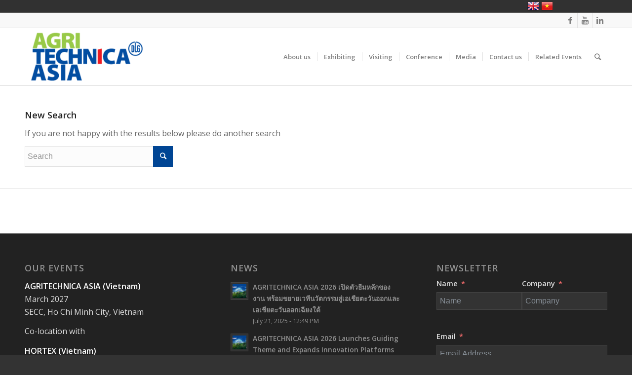

--- FILE ---
content_type: text/html; charset=UTF-8
request_url: https://agritechnica-asia.com/exhibiting/?s=
body_size: 21074
content:
<!DOCTYPE html>
<html lang="en" class="html_stretched responsive av-preloader-disabled av-default-lightbox  html_header_top html_logo_left html_main_nav_header html_menu_right html_large html_header_sticky html_header_shrinking_disabled html_header_topbar_active html_mobile_menu_phone html_header_searchicon html_content_align_center html_header_unstick_top_disabled html_header_stretch_disabled html_av-submenu-hidden html_av-submenu-display-click html_av-overlay-side html_av-overlay-side-classic html_av-submenu-noclone av-no-preview html_text_menu_active ">
<head>
<meta charset="UTF-8" />
<meta name="robots" content="noindex, follow" />


<!-- mobile setting -->
<meta name="viewport" content="width=device-width, initial-scale=1, maximum-scale=1">

<!-- Scripts/CSS and wp_head hook -->
<title>Search Results for &#8220;&#8221; &#8211; AGRITECHNICA ASIA</title>
<meta name='robots' content='noindex, follow, max-image-preview:large' />
<script type='application/javascript'  id='pys-version-script'>console.log('PixelYourSite Free version 11.1.5.2');</script>
<link rel='dns-prefetch' href='//www.googletagmanager.com' />
<link rel="alternate" type="application/rss+xml" title="AGRITECHNICA ASIA &raquo; Feed" href="https://agritechnica-asia.com/feed/" />
<link rel="alternate" type="application/rss+xml" title="AGRITECHNICA ASIA &raquo; Comments Feed" href="https://agritechnica-asia.com/comments/feed/" />
<link rel="alternate" type="text/calendar" title="AGRITECHNICA ASIA &raquo; iCal Feed" href="https://agritechnica-asia.com/events/?ical=1" />
<link rel="alternate" type="application/rss+xml" title="AGRITECHNICA ASIA &raquo; Search Results for &#8220;&#8221; Feed" href="https://agritechnica-asia.com/search/feed/rss2/" />

<!-- google webfont font replacement -->
<link rel='stylesheet' id='avia-google-webfont' href='//fonts.googleapis.com/css?family=Open+Sans:400,600' type='text/css' media='all'/> 
<style id='wp-img-auto-sizes-contain-inline-css' type='text/css'>
img:is([sizes=auto i],[sizes^="auto," i]){contain-intrinsic-size:3000px 1500px}
/*# sourceURL=wp-img-auto-sizes-contain-inline-css */
</style>
<link rel='stylesheet' id='cnss_font_awesome_css-css' href='https://agritechnica-asia.com/wp-content/plugins/easy-social-icons/css/font-awesome/css/all.min.css?ver=7.0.0' type='text/css' media='all' />
<link rel='stylesheet' id='cnss_font_awesome_v4_shims-css' href='https://agritechnica-asia.com/wp-content/plugins/easy-social-icons/css/font-awesome/css/v4-shims.min.css?ver=7.0.0' type='text/css' media='all' />
<link rel='stylesheet' id='cnss_css-css' href='https://agritechnica-asia.com/wp-content/plugins/easy-social-icons/css/cnss.css?ver=1.0' type='text/css' media='all' />
<link rel='stylesheet' id='cnss_share_css-css' href='https://agritechnica-asia.com/wp-content/plugins/easy-social-icons/css/share.css?ver=1.0' type='text/css' media='all' />
<link rel='stylesheet' id='jquery.prettyphoto-css' href='https://agritechnica-asia.com/wp-content/plugins/wp-video-lightbox/css/prettyPhoto.css?ver=f58412559a7a99975e716ec6004e600f' type='text/css' media='all' />
<link rel='stylesheet' id='video-lightbox-css' href='https://agritechnica-asia.com/wp-content/plugins/wp-video-lightbox/wp-video-lightbox.css?ver=f58412559a7a99975e716ec6004e600f' type='text/css' media='all' />
<link rel='stylesheet' id='website-builder-style-css' href='https://agritechnica-asia.com/wp-content/plugins/website-builder/build/style-index.css?ver=3.0.9' type='text/css' media='all' />
<style id='wp-emoji-styles-inline-css' type='text/css'>

	img.wp-smiley, img.emoji {
		display: inline !important;
		border: none !important;
		box-shadow: none !important;
		height: 1em !important;
		width: 1em !important;
		margin: 0 0.07em !important;
		vertical-align: -0.1em !important;
		background: none !important;
		padding: 0 !important;
	}
/*# sourceURL=wp-emoji-styles-inline-css */
</style>
<link rel='stylesheet' id='wp-block-library-css' href='https://agritechnica-asia.com/wp-includes/css/dist/block-library/style.min.css?ver=f58412559a7a99975e716ec6004e600f' type='text/css' media='all' />
<style id='global-styles-inline-css' type='text/css'>
:root{--wp--preset--aspect-ratio--square: 1;--wp--preset--aspect-ratio--4-3: 4/3;--wp--preset--aspect-ratio--3-4: 3/4;--wp--preset--aspect-ratio--3-2: 3/2;--wp--preset--aspect-ratio--2-3: 2/3;--wp--preset--aspect-ratio--16-9: 16/9;--wp--preset--aspect-ratio--9-16: 9/16;--wp--preset--color--black: #000000;--wp--preset--color--cyan-bluish-gray: #abb8c3;--wp--preset--color--white: #ffffff;--wp--preset--color--pale-pink: #f78da7;--wp--preset--color--vivid-red: #cf2e2e;--wp--preset--color--luminous-vivid-orange: #ff6900;--wp--preset--color--luminous-vivid-amber: #fcb900;--wp--preset--color--light-green-cyan: #7bdcb5;--wp--preset--color--vivid-green-cyan: #00d084;--wp--preset--color--pale-cyan-blue: #8ed1fc;--wp--preset--color--vivid-cyan-blue: #0693e3;--wp--preset--color--vivid-purple: #9b51e0;--wp--preset--gradient--vivid-cyan-blue-to-vivid-purple: linear-gradient(135deg,rgb(6,147,227) 0%,rgb(155,81,224) 100%);--wp--preset--gradient--light-green-cyan-to-vivid-green-cyan: linear-gradient(135deg,rgb(122,220,180) 0%,rgb(0,208,130) 100%);--wp--preset--gradient--luminous-vivid-amber-to-luminous-vivid-orange: linear-gradient(135deg,rgb(252,185,0) 0%,rgb(255,105,0) 100%);--wp--preset--gradient--luminous-vivid-orange-to-vivid-red: linear-gradient(135deg,rgb(255,105,0) 0%,rgb(207,46,46) 100%);--wp--preset--gradient--very-light-gray-to-cyan-bluish-gray: linear-gradient(135deg,rgb(238,238,238) 0%,rgb(169,184,195) 100%);--wp--preset--gradient--cool-to-warm-spectrum: linear-gradient(135deg,rgb(74,234,220) 0%,rgb(151,120,209) 20%,rgb(207,42,186) 40%,rgb(238,44,130) 60%,rgb(251,105,98) 80%,rgb(254,248,76) 100%);--wp--preset--gradient--blush-light-purple: linear-gradient(135deg,rgb(255,206,236) 0%,rgb(152,150,240) 100%);--wp--preset--gradient--blush-bordeaux: linear-gradient(135deg,rgb(254,205,165) 0%,rgb(254,45,45) 50%,rgb(107,0,62) 100%);--wp--preset--gradient--luminous-dusk: linear-gradient(135deg,rgb(255,203,112) 0%,rgb(199,81,192) 50%,rgb(65,88,208) 100%);--wp--preset--gradient--pale-ocean: linear-gradient(135deg,rgb(255,245,203) 0%,rgb(182,227,212) 50%,rgb(51,167,181) 100%);--wp--preset--gradient--electric-grass: linear-gradient(135deg,rgb(202,248,128) 0%,rgb(113,206,126) 100%);--wp--preset--gradient--midnight: linear-gradient(135deg,rgb(2,3,129) 0%,rgb(40,116,252) 100%);--wp--preset--font-size--small: 13px;--wp--preset--font-size--medium: 20px;--wp--preset--font-size--large: 36px;--wp--preset--font-size--x-large: 42px;--wp--preset--spacing--20: 0.44rem;--wp--preset--spacing--30: 0.67rem;--wp--preset--spacing--40: 1rem;--wp--preset--spacing--50: 1.5rem;--wp--preset--spacing--60: 2.25rem;--wp--preset--spacing--70: 3.38rem;--wp--preset--spacing--80: 5.06rem;--wp--preset--shadow--natural: 6px 6px 9px rgba(0, 0, 0, 0.2);--wp--preset--shadow--deep: 12px 12px 50px rgba(0, 0, 0, 0.4);--wp--preset--shadow--sharp: 6px 6px 0px rgba(0, 0, 0, 0.2);--wp--preset--shadow--outlined: 6px 6px 0px -3px rgb(255, 255, 255), 6px 6px rgb(0, 0, 0);--wp--preset--shadow--crisp: 6px 6px 0px rgb(0, 0, 0);}:where(.is-layout-flex){gap: 0.5em;}:where(.is-layout-grid){gap: 0.5em;}body .is-layout-flex{display: flex;}.is-layout-flex{flex-wrap: wrap;align-items: center;}.is-layout-flex > :is(*, div){margin: 0;}body .is-layout-grid{display: grid;}.is-layout-grid > :is(*, div){margin: 0;}:where(.wp-block-columns.is-layout-flex){gap: 2em;}:where(.wp-block-columns.is-layout-grid){gap: 2em;}:where(.wp-block-post-template.is-layout-flex){gap: 1.25em;}:where(.wp-block-post-template.is-layout-grid){gap: 1.25em;}.has-black-color{color: var(--wp--preset--color--black) !important;}.has-cyan-bluish-gray-color{color: var(--wp--preset--color--cyan-bluish-gray) !important;}.has-white-color{color: var(--wp--preset--color--white) !important;}.has-pale-pink-color{color: var(--wp--preset--color--pale-pink) !important;}.has-vivid-red-color{color: var(--wp--preset--color--vivid-red) !important;}.has-luminous-vivid-orange-color{color: var(--wp--preset--color--luminous-vivid-orange) !important;}.has-luminous-vivid-amber-color{color: var(--wp--preset--color--luminous-vivid-amber) !important;}.has-light-green-cyan-color{color: var(--wp--preset--color--light-green-cyan) !important;}.has-vivid-green-cyan-color{color: var(--wp--preset--color--vivid-green-cyan) !important;}.has-pale-cyan-blue-color{color: var(--wp--preset--color--pale-cyan-blue) !important;}.has-vivid-cyan-blue-color{color: var(--wp--preset--color--vivid-cyan-blue) !important;}.has-vivid-purple-color{color: var(--wp--preset--color--vivid-purple) !important;}.has-black-background-color{background-color: var(--wp--preset--color--black) !important;}.has-cyan-bluish-gray-background-color{background-color: var(--wp--preset--color--cyan-bluish-gray) !important;}.has-white-background-color{background-color: var(--wp--preset--color--white) !important;}.has-pale-pink-background-color{background-color: var(--wp--preset--color--pale-pink) !important;}.has-vivid-red-background-color{background-color: var(--wp--preset--color--vivid-red) !important;}.has-luminous-vivid-orange-background-color{background-color: var(--wp--preset--color--luminous-vivid-orange) !important;}.has-luminous-vivid-amber-background-color{background-color: var(--wp--preset--color--luminous-vivid-amber) !important;}.has-light-green-cyan-background-color{background-color: var(--wp--preset--color--light-green-cyan) !important;}.has-vivid-green-cyan-background-color{background-color: var(--wp--preset--color--vivid-green-cyan) !important;}.has-pale-cyan-blue-background-color{background-color: var(--wp--preset--color--pale-cyan-blue) !important;}.has-vivid-cyan-blue-background-color{background-color: var(--wp--preset--color--vivid-cyan-blue) !important;}.has-vivid-purple-background-color{background-color: var(--wp--preset--color--vivid-purple) !important;}.has-black-border-color{border-color: var(--wp--preset--color--black) !important;}.has-cyan-bluish-gray-border-color{border-color: var(--wp--preset--color--cyan-bluish-gray) !important;}.has-white-border-color{border-color: var(--wp--preset--color--white) !important;}.has-pale-pink-border-color{border-color: var(--wp--preset--color--pale-pink) !important;}.has-vivid-red-border-color{border-color: var(--wp--preset--color--vivid-red) !important;}.has-luminous-vivid-orange-border-color{border-color: var(--wp--preset--color--luminous-vivid-orange) !important;}.has-luminous-vivid-amber-border-color{border-color: var(--wp--preset--color--luminous-vivid-amber) !important;}.has-light-green-cyan-border-color{border-color: var(--wp--preset--color--light-green-cyan) !important;}.has-vivid-green-cyan-border-color{border-color: var(--wp--preset--color--vivid-green-cyan) !important;}.has-pale-cyan-blue-border-color{border-color: var(--wp--preset--color--pale-cyan-blue) !important;}.has-vivid-cyan-blue-border-color{border-color: var(--wp--preset--color--vivid-cyan-blue) !important;}.has-vivid-purple-border-color{border-color: var(--wp--preset--color--vivid-purple) !important;}.has-vivid-cyan-blue-to-vivid-purple-gradient-background{background: var(--wp--preset--gradient--vivid-cyan-blue-to-vivid-purple) !important;}.has-light-green-cyan-to-vivid-green-cyan-gradient-background{background: var(--wp--preset--gradient--light-green-cyan-to-vivid-green-cyan) !important;}.has-luminous-vivid-amber-to-luminous-vivid-orange-gradient-background{background: var(--wp--preset--gradient--luminous-vivid-amber-to-luminous-vivid-orange) !important;}.has-luminous-vivid-orange-to-vivid-red-gradient-background{background: var(--wp--preset--gradient--luminous-vivid-orange-to-vivid-red) !important;}.has-very-light-gray-to-cyan-bluish-gray-gradient-background{background: var(--wp--preset--gradient--very-light-gray-to-cyan-bluish-gray) !important;}.has-cool-to-warm-spectrum-gradient-background{background: var(--wp--preset--gradient--cool-to-warm-spectrum) !important;}.has-blush-light-purple-gradient-background{background: var(--wp--preset--gradient--blush-light-purple) !important;}.has-blush-bordeaux-gradient-background{background: var(--wp--preset--gradient--blush-bordeaux) !important;}.has-luminous-dusk-gradient-background{background: var(--wp--preset--gradient--luminous-dusk) !important;}.has-pale-ocean-gradient-background{background: var(--wp--preset--gradient--pale-ocean) !important;}.has-electric-grass-gradient-background{background: var(--wp--preset--gradient--electric-grass) !important;}.has-midnight-gradient-background{background: var(--wp--preset--gradient--midnight) !important;}.has-small-font-size{font-size: var(--wp--preset--font-size--small) !important;}.has-medium-font-size{font-size: var(--wp--preset--font-size--medium) !important;}.has-large-font-size{font-size: var(--wp--preset--font-size--large) !important;}.has-x-large-font-size{font-size: var(--wp--preset--font-size--x-large) !important;}
/*# sourceURL=global-styles-inline-css */
</style>

<style id='classic-theme-styles-inline-css' type='text/css'>
/*! This file is auto-generated */
.wp-block-button__link{color:#fff;background-color:#32373c;border-radius:9999px;box-shadow:none;text-decoration:none;padding:calc(.667em + 2px) calc(1.333em + 2px);font-size:1.125em}.wp-block-file__button{background:#32373c;color:#fff;text-decoration:none}
/*# sourceURL=/wp-includes/css/classic-themes.min.css */
</style>
<link rel='stylesheet' id='langbf_style-css' href='https://agritechnica-asia.com/wp-content/plugins/language-bar-flags/style.css?ver=f58412559a7a99975e716ec6004e600f' type='text/css' media='all' />
<link rel='stylesheet' id='mediaelement-css' href='https://agritechnica-asia.com/wp-includes/js/mediaelement/mediaelementplayer-legacy.min.css?ver=4.2.17' type='text/css' media='all' />
<link rel='stylesheet' id='wp-mediaelement-css' href='https://agritechnica-asia.com/wp-includes/js/mediaelement/wp-mediaelement.min.css?ver=f58412559a7a99975e716ec6004e600f' type='text/css' media='all' />
<link rel='stylesheet' id='avia-grid-css' href='https://agritechnica-asia.com/wp-content/themes/enfold/css/grid.css?ver=4.2.4' type='text/css' media='all' />
<link rel='stylesheet' id='avia-base-css' href='https://agritechnica-asia.com/wp-content/themes/enfold/css/base.css?ver=4.2.4' type='text/css' media='all' />
<link rel='stylesheet' id='avia-layout-css' href='https://agritechnica-asia.com/wp-content/themes/enfold/css/layout.css?ver=4.2.4' type='text/css' media='all' />
<link rel='stylesheet' id='avia-scs-css' href='https://agritechnica-asia.com/wp-content/themes/enfold/css/shortcodes.css?ver=4.2.4' type='text/css' media='all' />
<link rel='stylesheet' id='avia-popup-css-css' href='https://agritechnica-asia.com/wp-content/themes/enfold/js/aviapopup/magnific-popup.css?ver=4.2.4' type='text/css' media='screen' />
<link rel='stylesheet' id='avia-print-css' href='https://agritechnica-asia.com/wp-content/themes/enfold/css/print.css?ver=4.2.4' type='text/css' media='print' />
<link rel='stylesheet' id='avia-dynamic-css' href='https://agritechnica-asia.com/wp-content/uploads/dynamic_avia/enfold.css?ver=679704e44b2a0' type='text/css' media='all' />
<link rel='stylesheet' id='avia-custom-css' href='https://agritechnica-asia.com/wp-content/themes/enfold/css/custom.css?ver=4.2.4' type='text/css' media='all' />
<link rel='stylesheet' id='dflip-style-css' href='https://agritechnica-asia.com/wp-content/plugins/3d-flipbook-dflip-lite/assets/css/dflip.min.css?ver=2.4.20' type='text/css' media='all' />
<link rel='stylesheet' id='avia-events-cal-css' href='https://agritechnica-asia.com/wp-content/themes/enfold/config-events-calendar/event-mod.css?ver=f58412559a7a99975e716ec6004e600f' type='text/css' media='all' />
<link rel='stylesheet' id='avia-merged-styles-css' href='https://agritechnica-asia.com/wp-content/uploads/dynamic_avia/avia-merged-styles-5b76cfa1ddbdabe4e5bdf1a9ec953c05.css?ver=f58412559a7a99975e716ec6004e600f' type='text/css' media='all' />
<script type="text/javascript" id="nb-jquery" src="https://agritechnica-asia.com/wp-includes/js/jquery/jquery.min.js?ver=3.7.1" id="jquery-core-js"></script>
<script type="text/javascript" src="https://agritechnica-asia.com/wp-includes/js/jquery/jquery-migrate.min.js?ver=3.4.1" id="jquery-migrate-js"></script>
<script type="text/javascript" src="https://agritechnica-asia.com/wp-content/plugins/easy-social-icons/js/cnss.js?ver=1.0" id="cnss_js-js"></script>
<script type="text/javascript" src="https://agritechnica-asia.com/wp-content/plugins/easy-social-icons/js/share.js?ver=1.0" id="cnss_share_js-js"></script>
<script type="text/javascript" src="https://agritechnica-asia.com/wp-content/plugins/wp-video-lightbox/js/jquery.prettyPhoto.js?ver=3.1.6" id="jquery.prettyphoto-js"></script>
<script type="text/javascript" id="video-lightbox-js-extra">
/* <![CDATA[ */
var vlpp_vars = {"prettyPhoto_rel":"wp-video-lightbox","animation_speed":"fast","slideshow":"5000","autoplay_slideshow":"false","opacity":"0.80","show_title":"true","allow_resize":"true","allow_expand":"true","default_width":"640","default_height":"480","counter_separator_label":"/","theme":"pp_default","horizontal_padding":"20","hideflash":"false","wmode":"opaque","autoplay":"false","modal":"false","deeplinking":"false","overlay_gallery":"true","overlay_gallery_max":"30","keyboard_shortcuts":"true","ie6_fallback":"true"};
//# sourceURL=video-lightbox-js-extra
/* ]]> */
</script>
<script type="text/javascript" src="https://agritechnica-asia.com/wp-content/plugins/wp-video-lightbox/js/video-lightbox.js?ver=3.1.6" id="video-lightbox-js"></script>
<script type="text/javascript" src="https://agritechnica-asia.com/wp-content/plugins/website-builder/build/tailwind.cdn.js?ver=3.0.9" id="website-builder-tailwindcss-js"></script>
<script type="text/javascript" id="website-builder-tailwindcss-js-after">
/* <![CDATA[ */
var tailwind = !! tailwind ? tailwind : window.tailwind;

tailwind.config = {
	important: true,
	darkMode: 'selector',
	theme: {
		/* max-width responsive breakpoints */
		screens: {
			md: { 'max': '1023px' },
			sm: { 'max': '767px' },
		},
		colors: {
			primary: tailwind.colors.slate,
			secondary: tailwind.colors.white,
			text: tailwind.colors.slate,
			accent: tailwind.colors.sky,
			transparent: tailwind.colors.transparent,
			current: tailwind.colors.current,
		},
		extend: {
			boxShadow: {
				inset: 'inset 0 1px 0 0 rgb(255 255 255 / 20%)',
			},
			colors: {
				primary: {
					DEFAULT: tailwind.colors.slate['900']
				},
				secondary: {
					DEFAULT: tailwind.colors.white
				},
				text: {
					DEFAULT: tailwind.colors.slate['600']
				},
				accent: {
					DEFAULT: tailwind.colors.sky['500']
				}
			},
			fontFamily: {
				primary: [
					'Inter',
					{
						fontFeatureSettings: '"cv11", "ss01"',
						fontVariationSettings: '"opsz" 32'
					}
				],
				secondary: [
					'Inter',
					{
						fontFeatureSettings: '"cv11", "ss01"',
						fontVariationSettings: '"opsz" 32'
					}
				],
				text: [
					'Inter',
					{
						fontFeatureSettings: '"cv11", "ss01"',
						fontVariationSettings: '"opsz" 32'
					}
				],
				accent: [
					'Inter',
					{
						fontFeatureSettings: '"cv11", "ss01"',
						fontVariationSettings: '"opsz" 32'
					}
				],
			},
			listStyleType: {
				circle: 'circle',
				square: 'square',
			},
		},
	},
	corePlugins: {
		preflight: false,
	},
}
//# sourceURL=website-builder-tailwindcss-js-after
/* ]]> */
</script>
<script type="text/javascript" src="https://agritechnica-asia.com/wp-content/plugins/language-bar-flags/js/tooltip.slide.js?ver=f58412559a7a99975e716ec6004e600f" id="langbf_tooltip-js"></script>
<script type="text/javascript" src="https://agritechnica-asia.com/wp-content/themes/enfold/js/avia-compat.js?ver=4.2.4" id="avia-compat-js"></script>
<script type="text/javascript" src="https://agritechnica-asia.com/wp-content/plugins/pixelyoursite/dist/scripts/jquery.bind-first-0.2.3.min.js?ver=0.2.3" id="jquery-bind-first-js"></script>
<script type="text/javascript" src="https://agritechnica-asia.com/wp-content/plugins/pixelyoursite/dist/scripts/js.cookie-2.1.3.min.js?ver=2.1.3" id="js-cookie-pys-js"></script>
<script type="text/javascript" src="https://agritechnica-asia.com/wp-content/plugins/pixelyoursite/dist/scripts/tld.min.js?ver=2.3.1" id="js-tld-js"></script>
<script type="text/javascript" id="pys-js-extra">
/* <![CDATA[ */
var pysOptions = {"staticEvents":[],"dynamicEvents":[],"triggerEvents":[],"triggerEventTypes":[],"facebook":{"pixelIds":["1359545327430594"],"advancedMatching":[],"advancedMatchingEnabled":false,"removeMetadata":false,"wooVariableAsSimple":false,"serverApiEnabled":false,"wooCRSendFromServer":false,"send_external_id":null,"enabled_medical":false,"do_not_track_medical_param":["event_url","post_title","page_title","landing_page","content_name","categories","category_name","tags"],"meta_ldu":false},"debug":"","siteUrl":"https://agritechnica-asia.com","ajaxUrl":"https://agritechnica-asia.com/wp-admin/admin-ajax.php","ajax_event":"564aab719d","enable_remove_download_url_param":"1","cookie_duration":"7","last_visit_duration":"60","enable_success_send_form":"","ajaxForServerEvent":"1","ajaxForServerStaticEvent":"1","useSendBeacon":"1","send_external_id":"1","external_id_expire":"180","track_cookie_for_subdomains":"1","google_consent_mode":"1","gdpr":{"ajax_enabled":false,"all_disabled_by_api":false,"facebook_disabled_by_api":false,"analytics_disabled_by_api":false,"google_ads_disabled_by_api":false,"pinterest_disabled_by_api":false,"bing_disabled_by_api":false,"reddit_disabled_by_api":false,"externalID_disabled_by_api":false,"facebook_prior_consent_enabled":false,"analytics_prior_consent_enabled":true,"google_ads_prior_consent_enabled":null,"pinterest_prior_consent_enabled":true,"bing_prior_consent_enabled":true,"cookiebot_integration_enabled":false,"cookiebot_facebook_consent_category":"marketing","cookiebot_analytics_consent_category":"statistics","cookiebot_tiktok_consent_category":"marketing","cookiebot_google_ads_consent_category":"marketing","cookiebot_pinterest_consent_category":"marketing","cookiebot_bing_consent_category":"marketing","consent_magic_integration_enabled":false,"real_cookie_banner_integration_enabled":false,"cookie_notice_integration_enabled":false,"cookie_law_info_integration_enabled":false,"analytics_storage":{"enabled":true,"value":"granted","filter":false},"ad_storage":{"enabled":true,"value":"granted","filter":false},"ad_user_data":{"enabled":true,"value":"granted","filter":false},"ad_personalization":{"enabled":true,"value":"granted","filter":false}},"cookie":{"disabled_all_cookie":false,"disabled_start_session_cookie":false,"disabled_advanced_form_data_cookie":false,"disabled_landing_page_cookie":false,"disabled_first_visit_cookie":false,"disabled_trafficsource_cookie":false,"disabled_utmTerms_cookie":false,"disabled_utmId_cookie":false},"tracking_analytics":{"TrafficSource":"direct","TrafficLanding":"undefined","TrafficUtms":[],"TrafficUtmsId":[]},"GATags":{"ga_datalayer_type":"default","ga_datalayer_name":"dataLayerPYS"},"woo":{"enabled":false},"edd":{"enabled":false},"cache_bypass":"1769453739"};
//# sourceURL=pys-js-extra
/* ]]> */
</script>
<script type="text/javascript" src="https://agritechnica-asia.com/wp-content/plugins/pixelyoursite/dist/scripts/public.js?ver=11.1.5.2" id="pys-js"></script>

<!-- Google tag (gtag.js) snippet added by Site Kit -->
<!-- Google Analytics snippet added by Site Kit -->
<script type="text/javascript" src="https://www.googletagmanager.com/gtag/js?id=GT-T5P4L7ZT" id="google_gtagjs-js" async></script>
<script type="text/javascript" id="google_gtagjs-js-after">
/* <![CDATA[ */
window.dataLayer = window.dataLayer || [];function gtag(){dataLayer.push(arguments);}
gtag("set","linker",{"domains":["agritechnica-asia.com"]});
gtag("js", new Date());
gtag("set", "developer_id.dZTNiMT", true);
gtag("config", "GT-T5P4L7ZT");
 window._googlesitekit = window._googlesitekit || {}; window._googlesitekit.throttledEvents = []; window._googlesitekit.gtagEvent = (name, data) => { var key = JSON.stringify( { name, data } ); if ( !! window._googlesitekit.throttledEvents[ key ] ) { return; } window._googlesitekit.throttledEvents[ key ] = true; setTimeout( () => { delete window._googlesitekit.throttledEvents[ key ]; }, 5 ); gtag( "event", name, { ...data, event_source: "site-kit" } ); }; 
//# sourceURL=google_gtagjs-js-after
/* ]]> */
</script>
<link rel="https://api.w.org/" href="https://agritechnica-asia.com/wp-json/" /><link rel="EditURI" type="application/rsd+xml" title="RSD" href="https://agritechnica-asia.com/xmlrpc.php?rsd" />
<style type="text/css">
		ul.cnss-social-icon li.cn-fa-icon a:hover{color:#ffffff!important;}
		</style><meta name="generator" content="Site Kit by Google 1.170.0" /><meta name="mpu-version" content="1.2.8" /><style id="website-builder-block-editor-inline-css"></style><script>
            WP_VIDEO_LIGHTBOX_VERSION="1.9.12";
            WP_VID_LIGHTBOX_URL="https://agritechnica-asia.com/wp-content/plugins/wp-video-lightbox";
                        function wpvl_paramReplace(name, string, value) {
                // Find the param with regex
                // Grab the first character in the returned string (should be ? or &)
                // Replace our href string with our new value, passing on the name and delimeter

                var re = new RegExp("[\?&]" + name + "=([^&#]*)");
                var matches = re.exec(string);
                var newString;

                if (matches === null) {
                    // if there are no params, append the parameter
                    newString = string + '?' + name + '=' + value;
                } else {
                    var delimeter = matches[0].charAt(0);
                    newString = string.replace(re, delimeter + name + "=" + value);
                }
                return newString;
            }
            </script><meta name="tec-api-version" content="v1"><meta name="tec-api-origin" content="https://agritechnica-asia.com"><link rel="alternate" href="https://agritechnica-asia.com/wp-json/tribe/events/v1/" /><link rel="profile" href="https://gmpg.org/xfn/11" />
<link rel="alternate" type="application/rss+xml" title="AGRITECHNICA ASIA RSS2 Feed" href="https://agritechnica-asia.com/feed/" />
<link rel="pingback" href="https://agritechnica-asia.com/xmlrpc.php" />
<!--[if lt IE 9]><script src="https://agritechnica-asia.com/wp-content/themes/enfold/js/html5shiv.js"></script><![endif]-->
<link rel="icon" href="https://agritechnica-asia.com/wp-content/uploads/2017/03/ATA18-Favicon.png" type="image/png">

<!-- Google Tag Manager snippet added by Site Kit -->
<script type="text/javascript">
/* <![CDATA[ */

			( function( w, d, s, l, i ) {
				w[l] = w[l] || [];
				w[l].push( {'gtm.start': new Date().getTime(), event: 'gtm.js'} );
				var f = d.getElementsByTagName( s )[0],
					j = d.createElement( s ), dl = l != 'dataLayer' ? '&l=' + l : '';
				j.async = true;
				j.src = 'https://www.googletagmanager.com/gtm.js?id=' + i + dl;
				f.parentNode.insertBefore( j, f );
			} )( window, document, 'script', 'dataLayer', 'GTM-WWX7QQKC' );
			
/* ]]> */
</script>

<!-- End Google Tag Manager snippet added by Site Kit -->
<link rel="icon" href="https://agritechnica-asia.com/wp-content/uploads/2024/05/cropped-favicon-32x32.jpg" sizes="32x32" />
<link rel="icon" href="https://agritechnica-asia.com/wp-content/uploads/2024/05/cropped-favicon-192x192.jpg" sizes="192x192" />
<link rel="apple-touch-icon" href="https://agritechnica-asia.com/wp-content/uploads/2024/05/cropped-favicon-180x180.jpg" />
<meta name="msapplication-TileImage" content="https://agritechnica-asia.com/wp-content/uploads/2024/05/cropped-favicon-270x270.jpg" />


<!--
Debugging Info for Theme support: 

Theme: Enfold
Version: 4.2.4
Installed: enfold
AviaFramework Version: 4.6
AviaBuilder Version: 0.9.5
ML:805306368-PU:134-PLA:30
WP:6.9
Updates: enabled
-->

<style type='text/css'>
@font-face {font-family: 'entypo-fontello'; font-weight: normal; font-style: normal;
src: url('https://agritechnica-asia.com/wp-content/themes/enfold/config-templatebuilder/avia-template-builder/assets/fonts/entypo-fontello.eot?v=3');
src: url('https://agritechnica-asia.com/wp-content/themes/enfold/config-templatebuilder/avia-template-builder/assets/fonts/entypo-fontello.eot?v=3#iefix') format('embedded-opentype'), 
url('https://agritechnica-asia.com/wp-content/themes/enfold/config-templatebuilder/avia-template-builder/assets/fonts/entypo-fontello.woff?v=3') format('woff'), 
url('https://agritechnica-asia.com/wp-content/themes/enfold/config-templatebuilder/avia-template-builder/assets/fonts/entypo-fontello.ttf?v=3') format('truetype'), 
url('https://agritechnica-asia.com/wp-content/themes/enfold/config-templatebuilder/avia-template-builder/assets/fonts/entypo-fontello.svg?v=3#entypo-fontello') format('svg');
} #top .avia-font-entypo-fontello, body .avia-font-entypo-fontello, html body [data-av_iconfont='entypo-fontello']:before{ font-family: 'entypo-fontello'; }
</style>
<meta name="viewport" content="width=device-width, user-scalable=yes, initial-scale=1.0, minimum-scale=0.1, maximum-scale=10.0">

<link rel='stylesheet' id='fluent-form-styles-css' href='https://agritechnica-asia.com/wp-content/plugins/fluentform/assets/css/fluent-forms-public.css?ver=6.1.14' type='text/css' media='all' />
<link rel='stylesheet' id='fluentform-public-default-css' href='https://agritechnica-asia.com/wp-content/plugins/fluentform/assets/css/fluentform-public-default.css?ver=6.1.14' type='text/css' media='all' />
</head>




<body data-rsssl=1 id="top" class="nb-3-3-8 nimble-no-local-data-skp__search nimble-no-group-site-tmpl-skp__search_for_site_tmpl search search-no-results wp-theme-enfold stretched open_sans sek-hide-rc-badge tribe-no-js" itemscope="itemscope" itemtype="https://schema.org/WebPage" >

	
	<div id='wrap_all'>

	
<header id='header' class='all_colors header_color light_bg_color  av_header_top av_logo_left av_main_nav_header av_menu_right av_large av_header_sticky av_header_shrinking_disabled av_header_stretch_disabled av_mobile_menu_phone av_header_searchicon av_header_unstick_top_disabled av_seperator_small_border av_bottom_nav_disabled '  role="banner" itemscope="itemscope" itemtype="https://schema.org/WPHeader" >

		<div id='header_meta' class='container_wrap container_wrap_meta  av_icon_active_right av_extra_header_active'>
		
			      <div class='container'>
			      <ul class='noLightbox social_bookmarks icon_count_3'><li class='social_bookmarks_facebook av-social-link-facebook social_icon_1'><a target='_blank' href='https://www.facebook.com/agritechnica.asia/' aria-hidden='true' data-av_icon='' data-av_iconfont='entypo-fontello' title='Facebook'><span class='avia_hidden_link_text'>Facebook</span></a></li><li class='social_bookmarks_youtube av-social-link-youtube social_icon_2'><a target='_blank' href='https://www.youtube.com/@DLGAsiaPacific' aria-hidden='true' data-av_icon='' data-av_iconfont='entypo-fontello' title='Youtube'><span class='avia_hidden_link_text'>Youtube</span></a></li><li class='social_bookmarks_linkedin av-social-link-linkedin social_icon_3'><a target='_blank' href='https://www.linkedin.com/showcase/43231444/admin/' aria-hidden='true' data-av_icon='' data-av_iconfont='entypo-fontello' title='Linkedin'><span class='avia_hidden_link_text'>Linkedin</span></a></li></ul>			      </div>
		</div>

		<div  id='header_main' class='container_wrap container_wrap_logo'>
	
        <div class='container av-logo-container'><div class='inner-container'><span class='logo'><a href='https://agritechnica-asia.com/'><img height='100' width='300' src='https://agritechnica-asia.com/wp-content/uploads/2019/09/340x156-ATA2018-300x138.png' alt='AGRITECHNICA ASIA' /></a></span><nav class='main_menu' data-selectname='Select a page'  role="navigation" itemscope="itemscope" itemtype="https://schema.org/SiteNavigationElement" ><div class="avia-menu av-main-nav-wrap"><ul id="avia-menu" class="menu av-main-nav"><li id="menu-item-20936" class="menu-item menu-item-type-post_type menu-item-object-page menu-item-mega-parent  menu-item-top-level menu-item-top-level-1"><a href="https://agritechnica-asia.com/about-us/" itemprop="url"><span class="avia-bullet"></span><span class="avia-menu-text">About us</span><span class="avia-menu-fx"><span class="avia-arrow-wrap"><span class="avia-arrow"></span></span></span></a></li>
<li id="menu-item-20937" class="menu-item menu-item-type-post_type menu-item-object-page menu-item-has-children menu-item-top-level menu-item-top-level-2"><a href="https://agritechnica-asia.com/exhibit/" itemprop="url"><span class="avia-bullet"></span><span class="avia-menu-text">Exhibiting</span><span class="avia-menu-fx"><span class="avia-arrow-wrap"><span class="avia-arrow"></span></span></span></a>


<ul class="sub-menu">
	<li id="menu-item-21180" class="menu-item menu-item-type-custom menu-item-object-custom"><a href="https://agritechnica-asia.com/exhibit/#anchor_docandreports" itemprop="url"><span class="avia-bullet"></span><span class="avia-menu-text">Documents &#038; Reports</span></a></li>
	<li id="menu-item-21181" class="menu-item menu-item-type-custom menu-item-object-custom"><a href="https://agritechnica-asia.com/exhibit/#anchor_rates" itemprop="url"><span class="avia-bullet"></span><span class="avia-menu-text">Rates &#038; Booth Stands</span></a></li>
	<li id="menu-item-21820" class="menu-item menu-item-type-custom menu-item-object-custom"><a href="https://agritechnica-asia.com/exhibit/#anchor_htp" itemprop="url"><span class="avia-bullet"></span><span class="avia-menu-text">Hotel &#038; Travel Partners</span></a></li>
</ul>
</li>
<li id="menu-item-5484" class="menu-item menu-item-type-post_type menu-item-object-page menu-item-has-children menu-item-top-level menu-item-top-level-3"><a href="https://agritechnica-asia.com/visiting/" itemprop="url"><span class="avia-bullet"></span><span class="avia-menu-text">Visiting</span><span class="avia-menu-fx"><span class="avia-arrow-wrap"><span class="avia-arrow"></span></span></span></a>


<ul class="sub-menu">
	<li id="menu-item-21814" class="menu-item menu-item-type-custom menu-item-object-custom"><a href="https://agritechnica-asia.com/visiting/#anchor_htpv" itemprop="url"><span class="avia-bullet"></span><span class="avia-menu-text">Hotel &#038; Travel Partners</span></a></li>
</ul>
</li>
<li id="menu-item-3422" class="menu-item menu-item-type-post_type menu-item-object-page menu-item-has-children menu-item-top-level menu-item-top-level-4"><a href="https://agritechnica-asia.com/conference/" itemprop="url"><span class="avia-bullet"></span><span class="avia-menu-text">Conference</span><span class="avia-menu-fx"><span class="avia-arrow-wrap"><span class="avia-arrow"></span></span></span></a>


<ul class="sub-menu">
	<li id="menu-item-21419" class="menu-item menu-item-type-custom menu-item-object-custom"><a href="https://agritechnica-asia.com/conference/#anchor_conpartner" itemprop="url"><span class="avia-bullet"></span><span class="avia-menu-text">Conference Partners</span></a></li>
	<li id="menu-item-21823" class="menu-item menu-item-type-custom menu-item-object-custom"><a href="https://agritechnica-asia.com/conference/#anchor_htpc" itemprop="url"><span class="avia-bullet"></span><span class="avia-menu-text">Hotel &#038; Travel Partners</span></a></li>
</ul>
</li>
<li id="menu-item-3423" class="menu-item menu-item-type-post_type menu-item-object-page menu-item-has-children menu-item-top-level menu-item-top-level-5"><a href="https://agritechnica-asia.com/media/" itemprop="url"><span class="avia-bullet"></span><span class="avia-menu-text">Media</span><span class="avia-menu-fx"><span class="avia-arrow-wrap"><span class="avia-arrow"></span></span></span></a>


<ul class="sub-menu">
	<li id="menu-item-4408" class="menu-item menu-item-type-custom menu-item-object-custom"><a href="https://agritechnica-asia.com/media/#anchor_news" itemprop="url"><span class="avia-bullet"></span><span class="avia-menu-text">News &#038; Press Releases</span></a></li>
	<li id="menu-item-4410" class="menu-item menu-item-type-custom menu-item-object-custom"><a href="https://agritechnica-asia.com/media/#anchor_gallery" itemprop="url"><span class="avia-bullet"></span><span class="avia-menu-text">Videos &#038; Gallery</span></a></li>
	<li id="menu-item-4411" class="menu-item menu-item-type-custom menu-item-object-custom"><a href="https://agritechnica-asia.com/media/#anchor_yourlogos" itemprop="url"><span class="avia-bullet"></span><span class="avia-menu-text">Logo Download</span></a></li>
	<li id="menu-item-6629" class="menu-item menu-item-type-custom menu-item-object-custom"><a href="https://agritechnica-asia.com/media/#anchor_media" itemprop="url"><span class="avia-bullet"></span><span class="avia-menu-text">Media Partners</span></a></li>
</ul>
</li>
<li id="menu-item-5490" class="menu-item menu-item-type-post_type menu-item-object-page menu-item-mega-parent  menu-item-top-level menu-item-top-level-6"><a href="https://agritechnica-asia.com/contactus/" itemprop="url"><span class="avia-bullet"></span><span class="avia-menu-text">Contact us</span><span class="avia-menu-fx"><span class="avia-arrow-wrap"><span class="avia-arrow"></span></span></span></a></li>
<li id="menu-item-15301" class="menu-item menu-item-type-custom menu-item-object-custom menu-item-has-children menu-item-top-level menu-item-top-level-7"><a href="#" itemprop="url"><span class="avia-bullet"></span><span class="avia-menu-text">Related Events</span><span class="avia-menu-fx"><span class="avia-arrow-wrap"><span class="avia-arrow"></span></span></span></a>


<ul class="sub-menu">
	<li id="menu-item-18770" class="menu-item menu-item-type-post_type menu-item-object-page"><a href="https://agritechnica-asia.com/vietnam/" itemprop="url"><span class="avia-bullet"></span><span class="avia-menu-text">AGRITECHNICA ASIA – Vietnam</span></a></li>
	<li id="menu-item-20939" class="menu-item menu-item-type-custom menu-item-object-custom"><a href="https://www.hortex-vietnam.com/" itemprop="url"><span class="avia-bullet"></span><span class="avia-menu-text">HortEx Vietnam</span></a></li>
	<li id="menu-item-21602" class="menu-item menu-item-type-custom menu-item-object-custom"><a href="https://agritechnica-asia.com/hortex-thailand/" itemprop="url"><span class="avia-bullet"></span><span class="avia-menu-text">HortEx Thailand</span></a></li>
	<li id="menu-item-21087" class="menu-item menu-item-type-custom menu-item-object-custom"><a href="https://agritechnica-asia.com/systems-components-asia/" itemprop="url"><span class="avia-bullet"></span><span class="avia-menu-text">SYSTEMS &#038; COMPONENTS ASIA</span></a></li>
</ul>
</li>
<li id="menu-item-search" class="noMobile menu-item menu-item-search-dropdown menu-item-avia-special">
							<a href="?s=" data-avia-search-tooltip="

&lt;form action=&quot;https://agritechnica-asia.com/&quot; id=&quot;searchform&quot; method=&quot;get&quot; class=&quot;&quot;&gt;
	&lt;div&gt;
		&lt;input type=&quot;submit&quot; value=&quot;&quot; id=&quot;searchsubmit&quot; class=&quot;button avia-font-entypo-fontello&quot; /&gt;
		&lt;input type=&quot;text&quot; id=&quot;s&quot; name=&quot;s&quot; value=&quot;&quot; placeholder='Search' /&gt;
			&lt;/div&gt;
&lt;/form&gt;" aria-hidden='true' data-av_icon='' data-av_iconfont='entypo-fontello'><span class="avia_hidden_link_text">Search</span></a>
	        		   </li><li class="av-burger-menu-main menu-item-avia-special ">
	        			<a href="#">
							<span class="av-hamburger av-hamburger--spin av-js-hamburger">
					        <span class="av-hamburger-box">
						          <span class="av-hamburger-inner"></span>
						          <strong>Menu</strong>
					        </span>
							</span>
						</a>
	        		   </li></ul></div></nav></div> </div> 
		<!-- end container_wrap-->
		</div>
		
		<div class='header_bg'></div>

<!-- end header -->
</header>
		
	<div id='main' class='all_colors' data-scroll-offset='116'>

	
		<div class='container_wrap container_wrap_first main_color fullsize'>

			<div class='container'>

				<main class='content template-search av-content-full alpha units'  role="main" itemprop="mainContentOfPage" itemscope="itemscope" itemtype="https://schema.org/SearchResultsPage" >

                    <div class='page-heading-container clearfix'>
                        <section class="search_form_field">
                            <h4>New Search</h4><p>If you are not happy with the results below please do another search</p>

<form action="https://agritechnica-asia.com/" id="searchform" method="get" class="">
	<div>
		<input type="submit" value="" id="searchsubmit" class="button avia-font-entypo-fontello" />
		<input type="text" id="s" name="s" value="" placeholder='Search' />
			</div>
</form><span class='author-extra-border'></span>                        </section>
                    </div>


                    
				<!--end content-->
				</main>

				
			</div><!--end container-->

		</div><!-- close default .container_wrap element -->




						<div class='container_wrap footer_color' id='footer'>

					<div class='container'>

						<div class='flex_column av_one_third  first el_before_av_one_third'><section id="text-5" class="widget clearfix widget_text"><h3 class="widgettitle">Our events</h3>			<div class="textwidget"><p><strong>AGRITECHNICA ASIA (Vietnam)</strong><br />
March 2027<br />
SECC, Ho Chi Minh City, Vietnam</p>
<p>Co-location with</p>
<p><a href="https://www.hortex-vietnam.com/"><strong>HORTEX (Vietnam)</strong></a><br />
March 2027<br />
SECC, Ho Chi Minh City, Vietnam</p>
<p>__________________________</p>
<p>&nbsp;</p>
<p><strong>AGRITECHNICA ASIA (Thailand)</strong><br />
20 &#8211; 22 May 2026<br />
BITEC, Bangkok, Thailand<br />
Opening Time<br />
10:00-18:00 Hours</p>
<p>&nbsp;</p>
<p>Co-location with</p>
<p><strong>HORTEX (Thailand)</strong><br />
20 &#8211; 22 May 2026<br />
BITEC, Bangkok, Thailand<br />
Opening Time<br />
10:00-18:00 Hours</p>
<p><a href="http://www.DLG-tradefairs.com">DLG trade fairs worldwide</a></p>
</div>
		<span class="seperator extralight-border"></span></section><section id="text-13" class="widget clearfix widget_text"><h3 class="widgettitle">Organized by</h3>			<div class="textwidget"><p><img loading="lazy" decoding="async" class="alignnone size-medium wp-image-21943" src="https://agritechnica-asia.com/wp-content/uploads/2026/01/Untitled-design-18-300x96.png" alt="" width="300" height="96" srcset="https://agritechnica-asia.com/wp-content/uploads/2026/01/Untitled-design-18-300x96.png 300w, https://agritechnica-asia.com/wp-content/uploads/2026/01/Untitled-design-18-1030x331.png 1030w, https://agritechnica-asia.com/wp-content/uploads/2026/01/Untitled-design-18-768x247.png 768w, https://agritechnica-asia.com/wp-content/uploads/2026/01/Untitled-design-18-705x227.png 705w, https://agritechnica-asia.com/wp-content/uploads/2026/01/Untitled-design-18-450x145.png 450w, https://agritechnica-asia.com/wp-content/uploads/2026/01/Untitled-design-18.png 1322w" sizes="auto, (max-width: 300px) 100vw, 300px" /></p>
</div>
		<span class="seperator extralight-border"></span></section><section id="text-10" class="widget clearfix widget_text"><h3 class="widgettitle">Supported by</h3>			<div class="textwidget"><p><img loading="lazy" decoding="async" class="wp-image-19481 alignleft" src="https://agritechnica-asia.com/wp-content/uploads/2024/04/BMEL-TCEB.png" alt="" width="233" height="102" /></p>
<p>&nbsp;</p>
</div>
		<span class="seperator extralight-border"></span></section></div><div class='flex_column av_one_third  el_after_av_one_third  el_before_av_one_third '><section id="newsbox-5" class="widget clearfix newsbox"><h3 class="widgettitle">News</h3><ul class="news-wrap image_size_widget"><li class="news-content post-format-standard"><a class='news-link' title='AGRITECHNICA ASIA 2026 เปิดตัวธีมหลักของงาน พร้อมขยายเวทีนวัตกรรมสู่เอเชียตะวันออกและเอเชียตะวันออกเฉียงใต้' href='https://agritechnica-asia.com/agritechnica-asia-2026-%e0%b9%80%e0%b8%9b%e0%b8%b4%e0%b8%94%e0%b8%95%e0%b8%b1%e0%b8%a7%e0%b8%98%e0%b8%b5%e0%b8%a1%e0%b8%ab%e0%b8%a5%e0%b8%b1%e0%b8%81%e0%b8%82%e0%b8%ad%e0%b8%87%e0%b8%87%e0%b8%b2/'><span class='news-thumb '><img width="36" height="36" src="https://agritechnica-asia.com/wp-content/uploads/2025/07/New-KV-ATA26-TH-27-36x36.png" class="attachment-widget size-widget no-lazy wp-post-image" alt="" decoding="async" loading="lazy" srcset="https://agritechnica-asia.com/wp-content/uploads/2025/07/New-KV-ATA26-TH-27-36x36.png 36w, https://agritechnica-asia.com/wp-content/uploads/2025/07/New-KV-ATA26-TH-27-80x80.png 80w, https://agritechnica-asia.com/wp-content/uploads/2025/07/New-KV-ATA26-TH-27-180x180.png 180w, https://agritechnica-asia.com/wp-content/uploads/2025/07/New-KV-ATA26-TH-27-120x120.png 120w, https://agritechnica-asia.com/wp-content/uploads/2025/07/New-KV-ATA26-TH-27-450x450.png 450w" sizes="auto, (max-width: 36px) 100vw, 36px" /></span><strong class='news-headline'>AGRITECHNICA ASIA 2026 เปิดตัวธีมหลักของงาน พร้อมขยายเวทีนวัตกรรมสู่เอเชียตะวันออกและเอเชียตะวันออกเฉียงใต้<span class='news-time'>July 21, 2025 - 12:49 PM</span></strong></a></li><li class="news-content post-format-standard"><a class='news-link' title='AGRITECHNICA ASIA 2026 Launches Guiding Theme and Expands Innovation Platforms Across East and Southeast Asia' href='https://agritechnica-asia.com/agritechnica-asia-2026-launches-guiding-theme-and-expands-innovation-platforms-across-east-and-southeast-asia/'><span class='news-thumb '><img width="36" height="36" src="https://agritechnica-asia.com/wp-content/uploads/2025/07/New-KV-ATA26-36x36.png" class="attachment-widget size-widget no-lazy wp-post-image" alt="" decoding="async" loading="lazy" srcset="https://agritechnica-asia.com/wp-content/uploads/2025/07/New-KV-ATA26-36x36.png 36w, https://agritechnica-asia.com/wp-content/uploads/2025/07/New-KV-ATA26-80x80.png 80w, https://agritechnica-asia.com/wp-content/uploads/2025/07/New-KV-ATA26-180x180.png 180w, https://agritechnica-asia.com/wp-content/uploads/2025/07/New-KV-ATA26-120x120.png 120w, https://agritechnica-asia.com/wp-content/uploads/2025/07/New-KV-ATA26-450x450.png 450w" sizes="auto, (max-width: 36px) 100vw, 36px" /></span><strong class='news-headline'>AGRITECHNICA ASIA 2026 Launches Guiding Theme and Expands Innovation Platforms Across East and Southeast Asia<span class='news-time'>July 21, 2025 - 12:46 PM</span></strong></a></li><li class="news-content post-format-standard"><a class='news-link' title='HỘI NGHỊ &#8220;CHUỖI GIÁ TRỊ GẠO VIỆT XANH, CHẤT LƯỢNG CAO VÀ PHÁT THẢI THẤP&#8221;' href='https://agritechnica-asia.com/hoi-nghi-chuoi-gia-tri-gao-viet-xanh-chat-luong-cao-va-phat-thai-thap/'><span class='news-thumb '><img width="36" height="36" src="https://agritechnica-asia.com/wp-content/uploads/2025/03/messageImage_1741658441279-36x36.jpg" class="attachment-widget size-widget no-lazy wp-post-image" alt="" decoding="async" loading="lazy" srcset="https://agritechnica-asia.com/wp-content/uploads/2025/03/messageImage_1741658441279-36x36.jpg 36w, https://agritechnica-asia.com/wp-content/uploads/2025/03/messageImage_1741658441279-80x80.jpg 80w, https://agritechnica-asia.com/wp-content/uploads/2025/03/messageImage_1741658441279-180x180.jpg 180w, https://agritechnica-asia.com/wp-content/uploads/2025/03/messageImage_1741658441279-120x120.jpg 120w, https://agritechnica-asia.com/wp-content/uploads/2025/03/messageImage_1741658441279-450x450.jpg 450w" sizes="auto, (max-width: 36px) 100vw, 36px" /></span><strong class='news-headline'>HỘI NGHỊ &#8220;CHUỖI GIÁ TRỊ GẠO VIỆT XANH, CHẤT LƯỢNG CAO VÀ PHÁT THẢI THẤP&#8221;<span class='news-time'>March 11, 2025 - 12:34 AM</span></strong></a></li><li class="news-content post-format-standard"><a class='news-link' title='SEMINAR ON VIETNAM GREEN, HIGH QUALITY, AND LOW EMISSION RICE VALUE CHAIN' href='https://agritechnica-asia.com/seminar-on-vietnam-green-high-quality-and-low-emission-rice-value-chain/'><span class='news-thumb '><img width="36" height="36" src="https://agritechnica-asia.com/wp-content/uploads/2025/03/messageImage_1741658441279-36x36.jpg" class="attachment-widget size-widget no-lazy wp-post-image" alt="" decoding="async" loading="lazy" srcset="https://agritechnica-asia.com/wp-content/uploads/2025/03/messageImage_1741658441279-36x36.jpg 36w, https://agritechnica-asia.com/wp-content/uploads/2025/03/messageImage_1741658441279-80x80.jpg 80w, https://agritechnica-asia.com/wp-content/uploads/2025/03/messageImage_1741658441279-180x180.jpg 180w, https://agritechnica-asia.com/wp-content/uploads/2025/03/messageImage_1741658441279-120x120.jpg 120w, https://agritechnica-asia.com/wp-content/uploads/2025/03/messageImage_1741658441279-450x450.jpg 450w" sizes="auto, (max-width: 36px) 100vw, 36px" /></span><strong class='news-headline'>SEMINAR ON VIETNAM GREEN, HIGH QUALITY, AND LOW EMISSION RICE VALUE CHAIN<span class='news-time'>March 11, 2025 - 12:23 AM</span></strong></a></li><li class="news-content post-format-standard"><a class='news-link' title='Agritechnica Asia 2025 bringing farm solutions to Vietnam&#8217;s expanding market' href='https://agritechnica-asia.com/agritechnica-asia-2025-bringing-farm-solutions-to-vietnams-expanding-market/'><span class='news-thumb '><img width="36" height="36" src="https://agritechnica-asia.com/wp-content/uploads/2025/02/z6310835640262afeb2325038a17157aff801d3faecbdf-1739370800289943355855-36x36.jpg" class="attachment-widget size-widget no-lazy wp-post-image" alt="" decoding="async" loading="lazy" srcset="https://agritechnica-asia.com/wp-content/uploads/2025/02/z6310835640262afeb2325038a17157aff801d3faecbdf-1739370800289943355855-36x36.jpg 36w, https://agritechnica-asia.com/wp-content/uploads/2025/02/z6310835640262afeb2325038a17157aff801d3faecbdf-1739370800289943355855-80x80.jpg 80w, https://agritechnica-asia.com/wp-content/uploads/2025/02/z6310835640262afeb2325038a17157aff801d3faecbdf-1739370800289943355855-180x180.jpg 180w, https://agritechnica-asia.com/wp-content/uploads/2025/02/z6310835640262afeb2325038a17157aff801d3faecbdf-1739370800289943355855-120x120.jpg 120w" sizes="auto, (max-width: 36px) 100vw, 36px" /></span><strong class='news-headline'>Agritechnica Asia 2025 bringing farm solutions to Vietnam&#8217;s expanding market<span class='news-time'>February 26, 2025 - 12:32 PM</span></strong></a></li></ul><span class="seperator extralight-border"></span></section></div><div class='flex_column av_one_third  el_after_av_one_third  el_before_av_one_third '><section id="text-14" class="widget clearfix widget_text"><h3 class="widgettitle">Newsletter</h3>			<div class="textwidget"><div class='fluentform ff-default fluentform_wrapper_1 ffs_default_wrap'><form data-form_id="1" id="fluentform_1" class="frm-fluent-form fluent_form_1 ff-el-form-top ff_form_instance_1_1 ff-form-loading ffs_default" data-form_instance="ff_form_instance_1_1" method="POST" ><fieldset  style="border: none!important;margin: 0!important;padding: 0!important;background-color: transparent!important;box-shadow: none!important;outline: none!important; min-inline-size: 100%;">
                    <legend class="ff_screen_reader_title" style="display: block; margin: 0!important;padding: 0!important;height: 0!important;text-indent: -999999px;width: 0!important;overflow:hidden;">Newsletter Form (#1)</legend><input type='hidden' name='__fluent_form_embded_post_id' value='' /><input type="hidden" id="_fluentform_1_fluentformnonce" name="_fluentform_1_fluentformnonce" value="a1865e0f5c" /><input type="hidden" name="_wp_http_referer" value="/exhibiting/?s" /><div data-name="ff_cn_id_1"  class='ff-t-container ff-column-container ff_columns_total_2 '><div class='ff-t-cell ff-t-column-1' style='flex-basis: 50%;'><div data-type="name-element" data-name="names" class=" ff-field_container ff-name-field-wrapper" ><div class='ff-t-container'><div class='ff-t-cell '><div class='ff-el-group'><div class="ff-el-input--label ff-el-is-required asterisk-right"><label for='ff_1_names_first_name_' id='label_ff_1_names_first_name_' >Name</label></div><div class='ff-el-input--content'><input type="text" name="names[first_name]" id="ff_1_names_first_name_" class="ff-el-form-control" placeholder="Name" aria-invalid="false" aria-required=true></div></div></div></div></div></div><div class='ff-t-cell ff-t-column-2' style='flex-basis: 50%;'><div class='ff-el-group'><div class="ff-el-input--label ff-el-is-required asterisk-right"><label for='ff_1_input_mask' id='label_ff_1_input_mask' aria-label="Company">Company</label></div><div class='ff-el-input--content'><input type="text" name="input_mask" class="ff-el-form-control" placeholder="Company" data-name="input_mask" id="ff_1_input_mask"  aria-invalid="false" aria-required=true></div></div></div></div><div class='ff-el-group'><div class="ff-el-input--label ff-el-is-required asterisk-right"><label for='ff_1_email' id='label_ff_1_email' aria-label="Email">Email</label></div><div class='ff-el-input--content'><input type="email" name="email" id="ff_1_email" class="ff-el-form-control" placeholder="Email Address" data-name="email"  aria-invalid="false" aria-required=true></div></div><div class='ff-el-group    ff-el-input--content'><div class='ff-el-form-check ff-el-tc'><label aria-label='I have read and understood the Privacy Policy of DLG Asia Pacific. By registering for AGRITECHNICA ASIA, I agree that the organizers may contact me with updates, relevant promotions, and information about future events. I am also aware that I can unsubscribe at any time from AGRITECHNICA ASIA’s newsletter.' class='ff-el-form-check-label ff_tc_label' for=gdpr-agreement_5a15b43afe0c6bdfd433a9502b4c7d34><span class='ff_tc_checkbox'><input type="checkbox" name="gdpr-agreement" class="ff-el-form-check-input ff_gdpr_field" data-name="gdpr-agreement" id="gdpr-agreement_5a15b43afe0c6bdfd433a9502b4c7d34"  value='on' aria-invalid='false' aria-required=true></span> <div class='ff_t_c'>I have read and understood the Privacy Policy of DLG Asia Pacific. By registering for AGRITECHNICA ASIA, I agree that the organizers may contact me with updates, relevant promotions, and information about future events. I am also aware that I can unsubscribe at any time from AGRITECHNICA ASIA’s newsletter.</div></label></div></div><div class='ff-el-group ff-text-center ff_submit_btn_wrapper'><button type="submit" class="ff-btn ff-btn-submit ff-btn-md ff_btn_style wpf_has_custom_css"  aria-label="Subscribe">Subscribe</button></div></fieldset></form><div id='fluentform_1_errors' class='ff-errors-in-stack ff_form_instance_1_1 ff-form-loading_errors ff_form_instance_1_1_errors'></div></div>            <script type="text/javascript">
                window.fluent_form_ff_form_instance_1_1 = {"id":"1","settings":{"layout":{"labelPlacement":"top","helpMessagePlacement":"with_label","errorMessagePlacement":"inline"},"restrictions":{"denyEmptySubmission":{"enabled":false}}},"form_instance":"ff_form_instance_1_1","form_id_selector":"fluentform_1","rules":{"names[first_name]":{"required":{"value":true,"message":"This field is required","global":false,"global_message":"This field is required"}},"names[middle_name]":{"required":{"value":false,"message":"This field is required","global":false,"global_message":"This field is required"}},"names[last_name]":{"required":{"value":true,"message":"This field is required","global":false,"global_message":"This field is required"}},"input_mask":{"required":{"value":true,"message":"This field is required","global":false,"global_message":"This field is required"}},"email":{"required":{"value":true,"message":"This field is required","global":false,"global_message":"This field is required"},"email":{"value":true,"message":"This field must contain a valid email","global":false,"global_message":"This field must contain a valid email"}},"gdpr-agreement":{"required":{"value":true,"message":"This field is required","global":true,"global_message":"This field is required"}}},"debounce_time":300};
                            </script>
            
</div>
		<span class="seperator extralight-border"></span></section></div>

					</div>


				<!-- ####### END FOOTER CONTAINER ####### -->
				</div>

	


			

			
				<footer class='container_wrap socket_color' id='socket'  role="contentinfo" itemscope="itemscope" itemtype="https://schema.org/WPFooter" >
                    <div class='container'>

                        <span class='copyright'>© Copyright - AGRITECHNICA ASIA </span>

                        
                    </div>

	            <!-- ####### END SOCKET CONTAINER ####### -->
				</footer>


					<!-- end main -->
		</div>
		
		<!-- end wrap_all --></div>

<script type="speculationrules">
{"prefetch":[{"source":"document","where":{"and":[{"href_matches":"/*"},{"not":{"href_matches":["/wp-*.php","/wp-admin/*","/wp-content/uploads/*","/wp-content/*","/wp-content/plugins/*","/wp-content/themes/enfold/*","/*\\?(.+)"]}},{"not":{"selector_matches":"a[rel~=\"nofollow\"]"}},{"not":{"selector_matches":".no-prefetch, .no-prefetch a"}}]},"eagerness":"conservative"}]}
</script>
	<div id="langbf_bar">
		<div class="langbf_links">
			<div class="langbf_right">
								<ul>
					<li><a href="https://agritechnica-asia.com/"  title="United Kingdom" class="langbf_uk">United Kingdom</a></li><li><a href="https://agritechnica-asia.com/vietnam/"  title="Việt Nam" class="langbf_vn">Việt Nam</a></li>				</ul>
			</div>
		</div>
	</div><!-- #langbf_bar -->
			<style type="text/css">
			html {
				margin-top: 26px !important;
			}
			* html body { 
				margin-top: 26px !important;
			}
			#langbf_bar {
				top: 0px !important;
			}
			</style>
	<script type="text/javascript">
	// <![CDATA[
	jQuery(document).ready( function(){
		if ( jQuery.isFunction( jQuery.fn.tooltip ) ) {
			jQuery("#langbf_bar a[title]").tooltip( {
				offset: [10, 0],
				position: 'bottom center',
				effect: 'slide',
				tipClass: 'langbf_tooltip_top'
			} );
		}
	} );
	// ]]>
	</script>
		<script>
		( function ( body ) {
			'use strict';
			body.className = body.className.replace( /\btribe-no-js\b/, 'tribe-js' );
		} )( document.body );
		</script>
		
<script type='text/javascript'>
 /* <![CDATA[ */  
var avia_framework_globals = avia_framework_globals || {};
	avia_framework_globals.gmap_api = 'AIzaSyBS9h3BDSyjo6v1XZmJLMDUVSN0cZ3jv6M';
	avia_framework_globals.gmap_maps_loaded = 'https://maps.googleapis.com/maps/api/js?v=3.30&key=AIzaSyBS9h3BDSyjo6v1XZmJLMDUVSN0cZ3jv6M&callback=aviaOnGoogleMapsLoaded';
	avia_framework_globals.gmap_builder_maps_loaded = 'https://maps.googleapis.com/maps/api/js?v=3.30&key=AIzaSyBS9h3BDSyjo6v1XZmJLMDUVSN0cZ3jv6M&callback=av_builder_maps_loaded';
	avia_framework_globals.gmap_backend_maps_loaded = 'https://maps.googleapis.com/maps/api/js?v=3.30&callback=av_backend_maps_loaded';
	avia_framework_globals.gmap_source = 'https://maps.googleapis.com/maps/api/js?v=3.30&key=AIzaSyBS9h3BDSyjo6v1XZmJLMDUVSN0cZ3jv6M';
/* ]]> */ 
</script>	

 <script type='text/javascript'>
 /* <![CDATA[ */  
var avia_framework_globals = avia_framework_globals || {};
    avia_framework_globals.frameworkUrl = 'https://agritechnica-asia.com/wp-content/themes/enfold/framework/';
    avia_framework_globals.installedAt = 'https://agritechnica-asia.com/wp-content/themes/enfold/';
    avia_framework_globals.ajaxurl = 'https://agritechnica-asia.com/wp-admin/admin-ajax.php';
/* ]]> */ 
</script>
 
 <script> /* <![CDATA[ */var tribe_l10n_datatables = {"aria":{"sort_ascending":": activate to sort column ascending","sort_descending":": activate to sort column descending"},"length_menu":"Show _MENU_ entries","empty_table":"No data available in table","info":"Showing _START_ to _END_ of _TOTAL_ entries","info_empty":"Showing 0 to 0 of 0 entries","info_filtered":"(filtered from _MAX_ total entries)","zero_records":"No matching records found","search":"Search:","all_selected_text":"All items on this page were selected. ","select_all_link":"Select all pages","clear_selection":"Clear Selection.","pagination":{"all":"All","next":"Next","previous":"Previous"},"select":{"rows":{"0":"","_":": Selected %d rows","1":": Selected 1 row"}},"datepicker":{"dayNames":["Sunday","Monday","Tuesday","Wednesday","Thursday","Friday","Saturday"],"dayNamesShort":["Sun","Mon","Tue","Wed","Thu","Fri","Sat"],"dayNamesMin":["S","M","T","W","T","F","S"],"monthNames":["January","February","March","April","May","June","July","August","September","October","November","December"],"monthNamesShort":["January","February","March","April","May","June","July","August","September","October","November","December"],"monthNamesMin":["Jan","Feb","Mar","Apr","May","Jun","Jul","Aug","Sep","Oct","Nov","Dec"],"nextText":"Next","prevText":"Prev","currentText":"Today","closeText":"Done","today":"Today","clear":"Clear"}};/* ]]> */ </script>		<!-- Google Tag Manager (noscript) snippet added by Site Kit -->
		<noscript>
			<iframe src="https://www.googletagmanager.com/ns.html?id=GTM-WWX7QQKC" height="0" width="0" style="display:none;visibility:hidden"></iframe>
		</noscript>
		<!-- End Google Tag Manager (noscript) snippet added by Site Kit -->
		        <script data-cfasync="false">
            window.dFlipLocation = 'https://agritechnica-asia.com/wp-content/plugins/3d-flipbook-dflip-lite/assets/';
            window.dFlipWPGlobal = {"text":{"toggleSound":"Turn on\/off Sound","toggleThumbnails":"Toggle Thumbnails","toggleOutline":"Toggle Outline\/Bookmark","previousPage":"Previous Page","nextPage":"Next Page","toggleFullscreen":"Toggle Fullscreen","zoomIn":"Zoom In","zoomOut":"Zoom Out","toggleHelp":"Toggle Help","singlePageMode":"Single Page Mode","doublePageMode":"Double Page Mode","downloadPDFFile":"Download PDF File","gotoFirstPage":"Goto First Page","gotoLastPage":"Goto Last Page","share":"Share","mailSubject":"I wanted you to see this FlipBook","mailBody":"Check out this site {{url}}","loading":"DearFlip: Loading "},"viewerType":"flipbook","moreControls":"download,pageMode,startPage,endPage,sound","hideControls":"","scrollWheel":"false","backgroundColor":"#777","backgroundImage":"","height":"auto","paddingLeft":"20","paddingRight":"20","controlsPosition":"bottom","duration":800,"soundEnable":"true","enableDownload":"true","showSearchControl":"false","showPrintControl":"false","enableAnnotation":false,"enableAnalytics":"false","webgl":"true","hard":"none","maxTextureSize":"1600","rangeChunkSize":"524288","zoomRatio":1.5,"stiffness":3,"pageMode":"0","singlePageMode":"0","pageSize":"0","autoPlay":"false","autoPlayDuration":5000,"autoPlayStart":"false","linkTarget":"2","sharePrefix":"flipbook-"};
        </script>
      <script type="text/javascript" src="https://agritechnica-asia.com/wp-includes/js/jquery/ui/core.min.js?ver=1.13.3" id="jquery-ui-core-js"></script>
<script type="text/javascript" src="https://agritechnica-asia.com/wp-includes/js/jquery/ui/mouse.min.js?ver=1.13.3" id="jquery-ui-mouse-js"></script>
<script type="text/javascript" src="https://agritechnica-asia.com/wp-includes/js/jquery/ui/sortable.min.js?ver=1.13.3" id="jquery-ui-sortable-js"></script>
<script type="text/javascript" src="https://agritechnica-asia.com/wp-content/plugins/the-events-calendar/common/build/js/user-agent.js?ver=da75d0bdea6dde3898df" id="tec-user-agent-js"></script>
<script type="text/javascript" src="https://agritechnica-asia.com/wp-content/themes/enfold/js/avia.js?ver=4.2.4" id="avia-default-js"></script>
<script type="text/javascript" src="https://agritechnica-asia.com/wp-content/themes/enfold/js/shortcodes.js?ver=4.2.4" id="avia-shortcodes-js"></script>
<script type="text/javascript" src="https://agritechnica-asia.com/wp-content/themes/enfold/js/aviapopup/jquery.magnific-popup.min.js?ver=4.2.4" id="avia-popup-js"></script>
<script type="text/javascript" id="mediaelement-core-js-before">
/* <![CDATA[ */
var mejsL10n = {"language":"en","strings":{"mejs.download-file":"Download File","mejs.install-flash":"You are using a browser that does not have Flash player enabled or installed. Please turn on your Flash player plugin or download the latest version from https://get.adobe.com/flashplayer/","mejs.fullscreen":"Fullscreen","mejs.play":"Play","mejs.pause":"Pause","mejs.time-slider":"Time Slider","mejs.time-help-text":"Use Left/Right Arrow keys to advance one second, Up/Down arrows to advance ten seconds.","mejs.live-broadcast":"Live Broadcast","mejs.volume-help-text":"Use Up/Down Arrow keys to increase or decrease volume.","mejs.unmute":"Unmute","mejs.mute":"Mute","mejs.volume-slider":"Volume Slider","mejs.video-player":"Video Player","mejs.audio-player":"Audio Player","mejs.captions-subtitles":"Captions/Subtitles","mejs.captions-chapters":"Chapters","mejs.none":"None","mejs.afrikaans":"Afrikaans","mejs.albanian":"Albanian","mejs.arabic":"Arabic","mejs.belarusian":"Belarusian","mejs.bulgarian":"Bulgarian","mejs.catalan":"Catalan","mejs.chinese":"Chinese","mejs.chinese-simplified":"Chinese (Simplified)","mejs.chinese-traditional":"Chinese (Traditional)","mejs.croatian":"Croatian","mejs.czech":"Czech","mejs.danish":"Danish","mejs.dutch":"Dutch","mejs.english":"English","mejs.estonian":"Estonian","mejs.filipino":"Filipino","mejs.finnish":"Finnish","mejs.french":"French","mejs.galician":"Galician","mejs.german":"German","mejs.greek":"Greek","mejs.haitian-creole":"Haitian Creole","mejs.hebrew":"Hebrew","mejs.hindi":"Hindi","mejs.hungarian":"Hungarian","mejs.icelandic":"Icelandic","mejs.indonesian":"Indonesian","mejs.irish":"Irish","mejs.italian":"Italian","mejs.japanese":"Japanese","mejs.korean":"Korean","mejs.latvian":"Latvian","mejs.lithuanian":"Lithuanian","mejs.macedonian":"Macedonian","mejs.malay":"Malay","mejs.maltese":"Maltese","mejs.norwegian":"Norwegian","mejs.persian":"Persian","mejs.polish":"Polish","mejs.portuguese":"Portuguese","mejs.romanian":"Romanian","mejs.russian":"Russian","mejs.serbian":"Serbian","mejs.slovak":"Slovak","mejs.slovenian":"Slovenian","mejs.spanish":"Spanish","mejs.swahili":"Swahili","mejs.swedish":"Swedish","mejs.tagalog":"Tagalog","mejs.thai":"Thai","mejs.turkish":"Turkish","mejs.ukrainian":"Ukrainian","mejs.vietnamese":"Vietnamese","mejs.welsh":"Welsh","mejs.yiddish":"Yiddish"}};
//# sourceURL=mediaelement-core-js-before
/* ]]> */
</script>
<script type="text/javascript" src="https://agritechnica-asia.com/wp-includes/js/mediaelement/mediaelement-and-player.min.js?ver=4.2.17" id="mediaelement-core-js"></script>
<script type="text/javascript" src="https://agritechnica-asia.com/wp-includes/js/mediaelement/mediaelement-migrate.min.js?ver=f58412559a7a99975e716ec6004e600f" id="mediaelement-migrate-js"></script>
<script type="text/javascript" id="mediaelement-js-extra">
/* <![CDATA[ */
var _wpmejsSettings = {"pluginPath":"/wp-includes/js/mediaelement/","classPrefix":"mejs-","stretching":"responsive","audioShortcodeLibrary":"mediaelement","videoShortcodeLibrary":"mediaelement"};
//# sourceURL=mediaelement-js-extra
/* ]]> */
</script>
<script type="text/javascript" src="https://agritechnica-asia.com/wp-includes/js/mediaelement/wp-mediaelement.min.js?ver=f58412559a7a99975e716ec6004e600f" id="wp-mediaelement-js"></script>
<script type="text/javascript" src="https://agritechnica-asia.com/wp-content/plugins/3d-flipbook-dflip-lite/assets/js/dflip.min.js?ver=2.4.20" id="dflip-script-js"></script>
<script type="text/javascript" src="https://agritechnica-asia.com/wp-content/plugins/google-site-kit/dist/assets/js/googlesitekit-events-provider-wpforms-ed443a3a3d45126a22ce.js" id="googlesitekit-events-provider-wpforms-js" defer></script>
<script type="text/javascript" src="https://agritechnica-asia.com/wp-content/uploads/dynamic_avia/avia-footer-scripts-2b88aebaf20744f0ffe44610c69806e9.js?ver=f58412559a7a99975e716ec6004e600f" id="avia-footer-scripts-js"></script>
<script type="text/javascript" src="https://agritechnica-asia.com/wp-content/plugins/fluentform/assets/libs/jquery.mask.min.js?ver=1.14.15" id="jquery-mask-js"></script>
<script type="text/javascript" id="fluent-form-submission-js-extra">
/* <![CDATA[ */
var fluentFormVars = {"ajaxUrl":"https://agritechnica-asia.com/wp-admin/admin-ajax.php","forms":[],"step_text":"Step %activeStep% of %totalStep% - %stepTitle%","is_rtl":"","date_i18n":{"previousMonth":"Previous Month","nextMonth":"Next Month","months":{"shorthand":["Jan","Feb","Mar","Apr","May","Jun","Jul","Aug","Sep","Oct","Nov","Dec"],"longhand":["January","February","March","April","May","June","July","August","September","October","November","December"]},"weekdays":{"longhand":["Sunday","Monday","Tuesday","Wednesday","Thursday","Friday","Saturday"],"shorthand":["Sun","Mon","Tue","Wed","Thu","Fri","Sat"]},"daysInMonth":[31,28,31,30,31,30,31,31,30,31,30,31],"rangeSeparator":" to ","weekAbbreviation":"Wk","scrollTitle":"Scroll to increment","toggleTitle":"Click to toggle","amPM":["AM","PM"],"yearAriaLabel":"Year","firstDayOfWeek":1},"pro_version":"","fluentform_version":"6.1.14","force_init":"","stepAnimationDuration":"350","upload_completed_txt":"100% Completed","upload_start_txt":"0% Completed","uploading_txt":"Uploading","choice_js_vars":{"noResultsText":"No results found","loadingText":"Loading...","noChoicesText":"No choices to choose from","itemSelectText":"Press to select","maxItemTextSingular":"Only %%maxItemCount%% option can be added","maxItemTextPlural":"Only %%maxItemCount%% options can be added"},"input_mask_vars":{"clearIfNotMatch":false},"nonce":"ae7040e048","form_id":"1","step_change_focus":"1","has_cleantalk":"","pro_payment_script_compatible":""};
var fluentform_submission_messages_1 = {"file_upload_in_progress":"File upload in progress. Please wait...","javascript_handler_failed":"Javascript handler could not be loaded. Form submission has been failed. Reload the page and try again"};
var fluentform_payment_messages_1 = {"stock_out_message":"This Item is Stock Out","item_label":"Item","price_label":"Price","qty_label":"Qty","line_total_label":"Line Total","sub_total_label":"Sub Total","discount_label":"Discount","total_label":"Total","signup_fee_label":"Signup Fee","trial_label":"Trial","processing_text":"Processing...","confirming_text":"Confirming..."};
var fluentform_save_progress_messages_1 = {"copy_button":"Copy","email_button":"Email","email_placeholder":"Your Email Here","copy_success":"Copied"};
var fluentform_address_messages_1 = {"please_wait":"Please wait ...","location_not_determined":"Could not determine address from location.","address_fetch_failed":"Failed to fetch address from coordinates.","geolocation_failed":"Geolocation failed or was denied.","geolocation_not_supported":"Geolocation is not supported by this browser."};
var fluentform_gateway_messages_1 = {"request_failed":"Request failed. Please try again","payment_failed":"Payment process failed!","no_method_found":"No method found","processing_text":"Processing..."};
var fluentform_submission_messages_global = {"javascript_handler_failed":"Javascript handler could not be loaded. Form submission has been failed. Reload the page and try again"};
var fluentform_address_messages_global = {"please_wait":"Please wait ...","location_not_determined":"Could not determine address from location.","address_fetch_failed":"Failed to fetch address from coordinates.","geolocation_failed":"Geolocation failed or was denied.","geolocation_not_supported":"Geolocation is not supported by this browser."};
//# sourceURL=fluent-form-submission-js-extra
/* ]]> */
</script>
<script type="text/javascript" src="https://agritechnica-asia.com/wp-content/plugins/fluentform/assets/js/form-submission.js?ver=6.1.14" id="fluent-form-submission-js"></script>
<script id="wp-emoji-settings" type="application/json">
{"baseUrl":"https://s.w.org/images/core/emoji/17.0.2/72x72/","ext":".png","svgUrl":"https://s.w.org/images/core/emoji/17.0.2/svg/","svgExt":".svg","source":{"concatemoji":"https://agritechnica-asia.com/wp-includes/js/wp-emoji-release.min.js?ver=f58412559a7a99975e716ec6004e600f"}}
</script>
<script type="module">
/* <![CDATA[ */
/*! This file is auto-generated */
const a=JSON.parse(document.getElementById("wp-emoji-settings").textContent),o=(window._wpemojiSettings=a,"wpEmojiSettingsSupports"),s=["flag","emoji"];function i(e){try{var t={supportTests:e,timestamp:(new Date).valueOf()};sessionStorage.setItem(o,JSON.stringify(t))}catch(e){}}function c(e,t,n){e.clearRect(0,0,e.canvas.width,e.canvas.height),e.fillText(t,0,0);t=new Uint32Array(e.getImageData(0,0,e.canvas.width,e.canvas.height).data);e.clearRect(0,0,e.canvas.width,e.canvas.height),e.fillText(n,0,0);const a=new Uint32Array(e.getImageData(0,0,e.canvas.width,e.canvas.height).data);return t.every((e,t)=>e===a[t])}function p(e,t){e.clearRect(0,0,e.canvas.width,e.canvas.height),e.fillText(t,0,0);var n=e.getImageData(16,16,1,1);for(let e=0;e<n.data.length;e++)if(0!==n.data[e])return!1;return!0}function u(e,t,n,a){switch(t){case"flag":return n(e,"\ud83c\udff3\ufe0f\u200d\u26a7\ufe0f","\ud83c\udff3\ufe0f\u200b\u26a7\ufe0f")?!1:!n(e,"\ud83c\udde8\ud83c\uddf6","\ud83c\udde8\u200b\ud83c\uddf6")&&!n(e,"\ud83c\udff4\udb40\udc67\udb40\udc62\udb40\udc65\udb40\udc6e\udb40\udc67\udb40\udc7f","\ud83c\udff4\u200b\udb40\udc67\u200b\udb40\udc62\u200b\udb40\udc65\u200b\udb40\udc6e\u200b\udb40\udc67\u200b\udb40\udc7f");case"emoji":return!a(e,"\ud83e\u1fac8")}return!1}function f(e,t,n,a){let r;const o=(r="undefined"!=typeof WorkerGlobalScope&&self instanceof WorkerGlobalScope?new OffscreenCanvas(300,150):document.createElement("canvas")).getContext("2d",{willReadFrequently:!0}),s=(o.textBaseline="top",o.font="600 32px Arial",{});return e.forEach(e=>{s[e]=t(o,e,n,a)}),s}function r(e){var t=document.createElement("script");t.src=e,t.defer=!0,document.head.appendChild(t)}a.supports={everything:!0,everythingExceptFlag:!0},new Promise(t=>{let n=function(){try{var e=JSON.parse(sessionStorage.getItem(o));if("object"==typeof e&&"number"==typeof e.timestamp&&(new Date).valueOf()<e.timestamp+604800&&"object"==typeof e.supportTests)return e.supportTests}catch(e){}return null}();if(!n){if("undefined"!=typeof Worker&&"undefined"!=typeof OffscreenCanvas&&"undefined"!=typeof URL&&URL.createObjectURL&&"undefined"!=typeof Blob)try{var e="postMessage("+f.toString()+"("+[JSON.stringify(s),u.toString(),c.toString(),p.toString()].join(",")+"));",a=new Blob([e],{type:"text/javascript"});const r=new Worker(URL.createObjectURL(a),{name:"wpTestEmojiSupports"});return void(r.onmessage=e=>{i(n=e.data),r.terminate(),t(n)})}catch(e){}i(n=f(s,u,c,p))}t(n)}).then(e=>{for(const n in e)a.supports[n]=e[n],a.supports.everything=a.supports.everything&&a.supports[n],"flag"!==n&&(a.supports.everythingExceptFlag=a.supports.everythingExceptFlag&&a.supports[n]);var t;a.supports.everythingExceptFlag=a.supports.everythingExceptFlag&&!a.supports.flag,a.supports.everything||((t=a.source||{}).concatemoji?r(t.concatemoji):t.wpemoji&&t.twemoji&&(r(t.twemoji),r(t.wpemoji)))});
//# sourceURL=https://agritechnica-asia.com/wp-includes/js/wp-emoji-loader.min.js
/* ]]> */
</script>
<script async src="https://www.googletagmanager.com/gtag/js?id=G-S6H2F30GQX"></script>
<script>
  window.dataLayer = window.dataLayer || [];
  function gtag(){dataLayer.push(arguments);}
  gtag('js', new Date());
  gtag('config', 'G-S6H2F30GQX');
</script><a href='#top' title='Scroll to top' id='scroll-top-link' aria-hidden='true' data-av_icon='' data-av_iconfont='entypo-fontello'><span class="avia_hidden_link_text">Scroll to top</span></a>

<div id="fb-root"></div>
</body>
</html>
